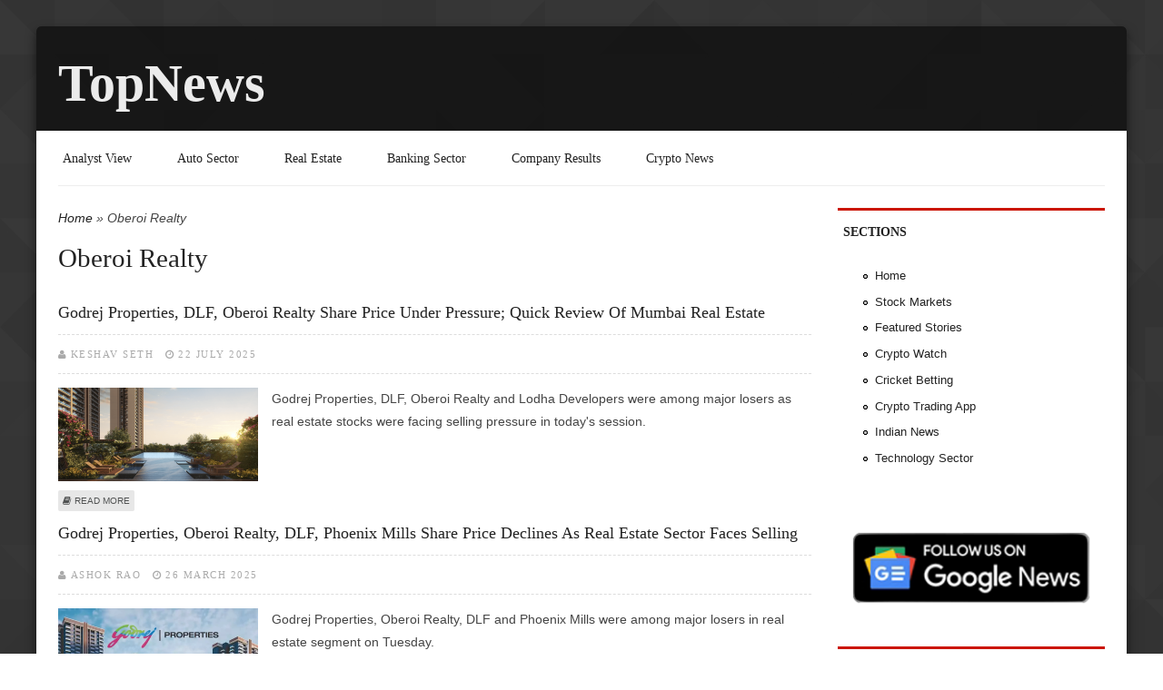

--- FILE ---
content_type: text/html; charset=utf-8
request_url: https://topnews.in/companies/oberoi-realty
body_size: 44709
content:
<!DOCTYPE html>
<html lang="en" dir="ltr"
  xmlns:content="http://purl.org/rss/1.0/modules/content/"
  xmlns:dc="http://purl.org/dc/terms/"
  xmlns:foaf="http://xmlns.com/foaf/0.1/"
  xmlns:og="http://ogp.me/ns#"
  xmlns:rdfs="http://www.w3.org/2000/01/rdf-schema#"
  xmlns:sioc="http://rdfs.org/sioc/ns#"
  xmlns:sioct="http://rdfs.org/sioc/types#"
  xmlns:skos="http://www.w3.org/2004/02/skos/core#"
  xmlns:xsd="http://www.w3.org/2001/XMLSchema#">
<head>
    <!-- META FOR IOS & HANDHELD -->
<!-- Tells phones not to lie about their width -->
<meta name="viewport" content="width=device-width, initial-scale=1.0">
<link href='http://fonts.googleapis.com/css?family=Oswald|Open+Sans|Italiana' rel='stylesheet' type='text/css'> 
<meta charset="utf-8" />
<link rel="alternate" type="application/rss+xml" title="RSS - Oberoi Realty" href="https://topnews.in/taxonomy/term/27845/feed" />
<meta name="viewport" content="width=device-width, initial-scale=1, maximum-scale=1" />
<meta about="/companies/oberoi-realty" typeof="skos:Concept" property="rdfs:label skos:prefLabel" content="Oberoi Realty" />
<link rel="shortcut icon" href="https://topnews.in/sites/all/themes/astarta/favicon.ico" type="image/vnd.microsoft.icon" />
<meta name="generator" content="Drupal 7 (https://www.drupal.org)" />
<link rel="canonical" href="https://topnews.in/companies/oberoi-realty" />
<link rel="shortlink" href="https://topnews.in/taxonomy/term/27845" />
<script async src="//pagead2.googlesyndication.com/pagead/js/adsbygoogle.js"></script>
<script>
  (adsbygoogle = window.adsbygoogle || []).push({
    google_ad_client: "ca-pub-0856505169071067",
    enable_page_level_ads: true
  });
</script><title>Oberoi Realty | TopNews</title>
<style type="text/css" media="all">
@import url("https://topnews.in/modules/system/system.base.css?t3kkvq");
@import url("https://topnews.in/modules/system/system.menus.css?t3kkvq");
@import url("https://topnews.in/modules/system/system.messages.css?t3kkvq");
@import url("https://topnews.in/modules/system/system.theme.css?t3kkvq");
</style>
<style type="text/css" media="all">
@import url("https://topnews.in/modules/aggregator/aggregator.css?t3kkvq");
@import url("https://topnews.in/modules/comment/comment.css?t3kkvq");
@import url("https://topnews.in/modules/field/theme/field.css?t3kkvq");
@import url("https://topnews.in/modules/node/node.css?t3kkvq");
@import url("https://topnews.in/modules/poll/poll.css?t3kkvq");
@import url("https://topnews.in/modules/search/search.css?t3kkvq");
@import url("https://topnews.in/modules/user/user.css?t3kkvq");
@import url("https://topnews.in/sites/all/modules/views/css/views.css?t3kkvq");
</style>
<style type="text/css" media="all">
@import url("https://topnews.in/sites/all/modules/ctools/css/ctools.css?t3kkvq");
@import url("https://topnews.in/sites/all/modules/adsense/css/adsense.css?t3kkvq");
@import url("https://topnews.in/modules/taxonomy/taxonomy.css?t3kkvq");
</style>
<style type="text/css" media="all">
@import url("https://topnews.in/sites/all/themes/astarta/css/resets.css?t3kkvq");
@import url("https://topnews.in/sites/all/themes/astarta/css/phone.css?t3kkvq");
@import url("https://topnews.in/sites/all/themes/astarta/css/tablet.css?t3kkvq");
@import url("https://topnews.in/sites/all/themes/astarta/css/desktop.css?t3kkvq");
@import url("https://topnews.in/sites/all/themes/astarta/css/font-awesome.css?t3kkvq");
@import url("https://topnews.in/sites/all/themes/astarta/css/forum.css?t3kkvq");
@import url("https://topnews.in/sites/all/themes/astarta/css/color-styles/orange.css?t3kkvq");
@import url("https://topnews.in/sites/all/themes/astarta/css/color-styles/red.css?t3kkvq");
@import url("https://topnews.in/sites/all/themes/astarta/css/color-styles/blue.css?t3kkvq");
@import url("https://topnews.in/sites/all/themes/astarta/css/color-styles/green.css?t3kkvq");
@import url("https://topnews.in/sites/all/themes/astarta/css/color-styles/lime.css?t3kkvq");
@import url("https://topnews.in/sites/all/themes/astarta/css/color-styles/purple.css?t3kkvq");
@import url("https://topnews.in/sites/all/themes/astarta/css/color-styles/brown.css?t3kkvq");
</style>
<script type="text/javascript" src="https://topnews.in/misc/jquery.js?v=1.4.4"></script>
<script type="text/javascript" src="https://topnews.in/misc/jquery-extend-3.4.0.js?v=1.4.4"></script>
<script type="text/javascript" src="https://topnews.in/misc/jquery-html-prefilter-3.5.0-backport.js?v=1.4.4"></script>
<script type="text/javascript" src="https://topnews.in/misc/jquery.once.js?v=1.2"></script>
<script type="text/javascript" src="https://topnews.in/misc/drupal.js?t3kkvq"></script>
<script type="text/javascript" src="https://topnews.in/sites/all/modules/google_analytics/googleanalytics.js?t3kkvq"></script>
<script type="text/javascript" src="https://www.googletagmanager.com/gtag/js?id=G-5P5YDMFFCT"></script>
<script type="text/javascript">
<!--//--><![CDATA[//><!--
window.google_analytics_uacct = "G-5P5YDMFFCT";window.dataLayer = window.dataLayer || [];function gtag(){dataLayer.push(arguments)};gtag("js", new Date());gtag("set", "developer_id.dMDhkMT", true);gtag("config", "G-5P5YDMFFCT", {"groups":"default","anonymize_ip":true,"allow_ad_personalization_signals":false});
//--><!]]>
</script>
<script type="text/javascript" src="https://topnews.in/sites/all/themes/astarta/js/custom.search.js?t3kkvq"></script>
<script type="text/javascript" src="https://topnews.in/sites/all/themes/astarta/js/global.js?t3kkvq"></script>
<script type="text/javascript" src="https://topnews.in/sites/all/themes/astarta/js/plugins.js?t3kkvq"></script>
<script type="text/javascript" src="https://topnews.in/sites/all/themes/astarta/js/scrollTo.js?t3kkvq"></script>
<script type="text/javascript">
<!--//--><![CDATA[//><!--
jQuery.extend(Drupal.settings, {"basePath":"\/","pathPrefix":"","setHasJsCookie":0,"ajaxPageState":{"theme":"astarta","theme_token":"nZotFsFiGAZDFcL3aqUwXJ8ZAJheW7HsnejWzPRXxwY","js":{"misc\/jquery.js":1,"misc\/jquery-extend-3.4.0.js":1,"misc\/jquery-html-prefilter-3.5.0-backport.js":1,"misc\/jquery.once.js":1,"misc\/drupal.js":1,"sites\/all\/modules\/google_analytics\/googleanalytics.js":1,"https:\/\/www.googletagmanager.com\/gtag\/js?id=G-5P5YDMFFCT":1,"0":1,"sites\/all\/themes\/astarta\/js\/custom.search.js":1,"sites\/all\/themes\/astarta\/js\/global.js":1,"sites\/all\/themes\/astarta\/js\/plugins.js":1,"sites\/all\/themes\/astarta\/js\/scrollTo.js":1},"css":{"modules\/system\/system.base.css":1,"modules\/system\/system.menus.css":1,"modules\/system\/system.messages.css":1,"modules\/system\/system.theme.css":1,"modules\/aggregator\/aggregator.css":1,"modules\/comment\/comment.css":1,"modules\/field\/theme\/field.css":1,"modules\/node\/node.css":1,"modules\/poll\/poll.css":1,"modules\/search\/search.css":1,"modules\/user\/user.css":1,"sites\/all\/modules\/views\/css\/views.css":1,"sites\/all\/modules\/ctools\/css\/ctools.css":1,"sites\/all\/modules\/adsense\/css\/adsense.css":1,"modules\/taxonomy\/taxonomy.css":1,"sites\/all\/themes\/astarta\/css\/resets.css":1,"sites\/all\/themes\/astarta\/css\/phone.css":1,"sites\/all\/themes\/astarta\/css\/tablet.css":1,"sites\/all\/themes\/astarta\/css\/desktop.css":1,"sites\/all\/themes\/astarta\/css\/font-awesome.css":1,"sites\/all\/themes\/astarta\/css\/forum.css":1,"sites\/all\/themes\/astarta\/css\/color-styles\/orange.css":1,"sites\/all\/themes\/astarta\/css\/color-styles\/red.css":1,"sites\/all\/themes\/astarta\/css\/color-styles\/blue.css":1,"sites\/all\/themes\/astarta\/css\/color-styles\/green.css":1,"sites\/all\/themes\/astarta\/css\/color-styles\/lime.css":1,"sites\/all\/themes\/astarta\/css\/color-styles\/purple.css":1,"sites\/all\/themes\/astarta\/css\/color-styles\/brown.css":1}},"googleanalytics":{"account":["G-5P5YDMFFCT"],"trackOutbound":1,"trackMailto":1,"trackDownload":1,"trackDownloadExtensions":"7z|aac|arc|arj|asf|asx|avi|bin|csv|doc(x|m)?|dot(x|m)?|exe|flv|gif|gz|gzip|hqx|jar|jpe?g|js|mp(2|3|4|e?g)|mov(ie)?|msi|msp|pdf|phps|png|ppt(x|m)?|pot(x|m)?|pps(x|m)?|ppam|sld(x|m)?|thmx|qtm?|ra(m|r)?|sea|sit|tar|tgz|torrent|txt|wav|wma|wmv|wpd|xls(x|m|b)?|xlt(x|m)|xlam|xml|z|zip"}});
//--><!]]>
</script>
<!--this makes it work with html5 and media queries -->
<!--[if lt IE 9]>
<script src="http://html5shim.googlecode.com/svn/trunk/html5.js"></script>
<script src="http://css3-mediaqueries-js.googlecode.com/svn/trunk/css3-mediaqueries.js"></script>

<![endif]-->

<script async src="https://pagead2.googlesyndication.com/pagead/js/adsbygoogle.js?client=ca-pub-0856505169071067"
     crossorigin="anonymous"></script>

</head>
<body class="html not-front not-logged-in one-sidebar sidebar-first page-taxonomy page-taxonomy-term page-taxonomy-term- page-taxonomy-term-27845 bg-pattern4 color-palette-poppy-red">
    <div id="page" class="internal">

	<div id="header" class="without-secondary-menu">

    	
	<hgroup class="logo-and-slogan-wrapper">

    <div id="logo">
          </div>

    <div id="site-name-wrapper">
      <h1 id="site-name">
        <a href="/" title="Home">
       TopNews        </a>
      </h1>
          </div>

  </hgroup>
		
	</div> <!-- /#header -->

<div id="sidr-close"><a href="#sidr-close" class="toggle-sidr-close"></a></div>
      <div id="site-navigation-wrap">  
	
        <nav id="site-navigation" class="navigation main-navigation clr" role="navigation">
		  <a href="#sidr-main" id="navigation-toggle"><span class="fa fa-bars"></span>Menu</a>
          <div id="main-menu" class="menu-main-container">
            <ul class="menu"><li class="first leaf"><a href="https://topnews.in/business-news/analyst-view" title="Analyst View">Analyst View</a></li>
<li class="leaf"><a href="https://topnews.in/business-news/auto-sector" title="Auto Sector">Auto Sector</a></li>
<li class="leaf"><a href="https://topnews.in/business-news/real-estate" title="Real Estate">Real Estate</a></li>
<li class="leaf"><a href="https://topnews.in/business-news/banking-sector" title="Banking Sector">Banking Sector</a></li>
<li class="leaf"><a href="https://topnews.in/business-news/company-results" title="Company Results">Company Results</a></li>
<li class="last leaf"><a href="https://topnews.in/technology-update/cryptocurrency" title="Crypto News">Crypto News</a></li>
</ul>          </div>
		 
		 
		 
		 </nav>	 
		 
      </div>
	     
<div class="content-wrapper">
	  	
	<div id="main-content-wrap">	
	
	<div id="breadcrumbs"><h2 class="element-invisible">You are here</h2><nav class="breadcrumb"><a href="/">Home</a> » Oberoi Realty</nav></div>    
	
    	 
    	  
	<div class="node-title clearfix">
				  				  
				  				  <h1 id="page-title">Oberoi Realty</h1>
				  				  
				  				  
				  				  <div class="tabs"></div>
				   
			</div>
	
	    	<div id="block-system-main" class="block block-system">

    
  <div class="content">
    <div class="term-listing-heading"><div id="taxonomy-term-27845" class="taxonomy-term vocabulary-vocabulary-12">

  
  <div class="content">
      </div>

</div>
</div>  <div id="node-417819" class="node node-story node-promoted node-teaser clearfix" about="/godrej-properties-dlf-oberoi-realty-share-price-under-pressure-quick-review-mumbai-real-estate" typeof="sioc:Item foaf:Document">

        <h3>
      <a href="/godrej-properties-dlf-oberoi-realty-share-price-under-pressure-quick-review-mumbai-real-estate">Godrej Properties, DLF, Oberoi Realty Share Price Under Pressure; Quick Review of Mumbai Real Estate</a>
    </h3>
    <span property="dc:title" content="Godrej Properties, DLF, Oberoi Realty Share Price Under Pressure; Quick Review of Mumbai Real Estate" class="rdf-meta element-hidden"></span>
           <div class="meta submitted">
          
          <i class="fa fa-user"></i><span><span rel="sioc:has_creator"><a href="/user/keshav-seth" title="View user profile." class="username" xml:lang="" about="/user/keshav-seth" typeof="sioc:UserAccount" property="foaf:name" datatype="">Keshav Seth</a></span></span>  
          <i class="fa fa-clock-o"></i><span property="dc:date dc:created" content="2025-07-22T14:00:18+09:00" datatype="xsd:dateTime">22 July 2025</span>   
        </div>
             
   

<div class="content">
    <div class="field field-name-field-image field-type-image field-label-hidden"><div class="field-items"><div class="field-item even"><a href="/godrej-properties-dlf-oberoi-realty-share-price-under-pressure-quick-review-mumbai-real-estate"><img typeof="foaf:Image" src="https://topnews.in/files/styles/medium/public/files/godrej-properties-2025A_0.png?itok=58vwXjfn" width="220" height="103" alt="Godrej Properties, DLF, Oberoi Realty Share Price Under Pressure; Quick Review of Mumbai Real Estate" /></a></div></div></div><div class="field field-name-body field-type-text-with-summary field-label-hidden"><div class="field-items"><div class="field-item even" property="content:encoded"><p>Godrej Properties, DLF, Oberoi Realty and Lodha Developers were among major losers as real estate stocks were facing selling pressure in today's session.</p></div></div></div></div>
	  	
      <div class="link-wrapper">
      <ul class="links inline"><li class="node-readmore first"><a href="/godrej-properties-dlf-oberoi-realty-share-price-under-pressure-quick-review-mumbai-real-estate" rel="tag" title="Godrej Properties, DLF, Oberoi Realty Share Price Under Pressure; Quick Review of Mumbai Real Estate">Read more<span class="element-invisible"> about Godrej Properties, DLF, Oberoi Realty Share Price Under Pressure; Quick Review of Mumbai Real Estate</span></a></li>
<li class="comment_forbidden last"></li>
</ul>    </div>
	
  
  
</div>
  <div id="node-416883" class="node node-story node-promoted node-teaser clearfix" about="/godrej-properties-oberoi-realty-dlf-phoenix-mills-share-price-declines-real-estate-sector-faces" typeof="sioc:Item foaf:Document">

        <h3>
      <a href="/godrej-properties-oberoi-realty-dlf-phoenix-mills-share-price-declines-real-estate-sector-faces">Godrej Properties, Oberoi Realty, DLF, Phoenix Mills Share Price Declines as Real Estate Sector Faces Selling</a>
    </h3>
    <span property="dc:title" content="Godrej Properties, Oberoi Realty, DLF, Phoenix Mills Share Price Declines as Real Estate Sector Faces Selling" class="rdf-meta element-hidden"></span>
           <div class="meta submitted">
          
          <i class="fa fa-user"></i><span><span rel="sioc:has_creator"><a href="/user/ashok-rao" title="View user profile." class="username" xml:lang="" about="/user/ashok-rao" typeof="sioc:UserAccount" property="foaf:name" datatype="">Ashok Rao</a></span></span>  
          <i class="fa fa-clock-o"></i><span property="dc:date dc:created" content="2025-03-26T02:45:49+09:00" datatype="xsd:dateTime">26 March 2025</span>   
        </div>
             
   

<div class="content">
    <div class="field field-name-field-image field-type-image field-label-hidden"><div class="field-items"><div class="field-item even"><a href="/godrej-properties-oberoi-realty-dlf-phoenix-mills-share-price-declines-real-estate-sector-faces"><img typeof="foaf:Image" src="https://topnews.in/files/styles/medium/public/files/Godrej-Properties-2024A_1.png?itok=2PspRApd" width="220" height="132" alt="Godrej Properties, Oberoi Realty, DLF, Phoenix Mills Share Price Declines as Real Estate Sector Faces Selling" /></a></div></div></div><div class="field field-name-body field-type-text-with-summary field-label-hidden"><div class="field-items"><div class="field-item even" property="content:encoded"><p>Godrej Properties, Oberoi Realty, DLF and Phoenix Mills were among major losers in real estate segment on Tuesday.</p></div></div></div></div>
	  	
      <div class="link-wrapper">
      <ul class="links inline"><li class="node-readmore first"><a href="/godrej-properties-oberoi-realty-dlf-phoenix-mills-share-price-declines-real-estate-sector-faces" rel="tag" title="Godrej Properties, Oberoi Realty, DLF, Phoenix Mills Share Price Declines as Real Estate Sector Faces Selling">Read more<span class="element-invisible"> about Godrej Properties, Oberoi Realty, DLF, Phoenix Mills Share Price Declines as Real Estate Sector Faces Selling</span></a></li>
<li class="comment_forbidden last"></li>
</ul>    </div>
	
  
  
</div>
  <div id="node-416208" class="node node-story node-promoted node-teaser clearfix" about="/buzzing-stocks-macrotech-developers-lodha-oberoi-realty-interglobe-aviation-indigo-and-manappuram" typeof="sioc:Item foaf:Document">

        <h3>
      <a href="/buzzing-stocks-macrotech-developers-lodha-oberoi-realty-interglobe-aviation-indigo-and-manappuram">Buzzing Stocks: Macrotech Developers (LODHA), Oberoi Realty, Interglobe Aviation (Indigo) and Manappuram Finance</a>
    </h3>
    <span property="dc:title" content="Buzzing Stocks: Macrotech Developers (LODHA), Oberoi Realty, Interglobe Aviation (Indigo) and Manappuram Finance" class="rdf-meta element-hidden"></span>
           <div class="meta submitted">
          
          <i class="fa fa-user"></i><span><span rel="sioc:has_creator"><a href="/user/akash-verma" title="View user profile." class="username" xml:lang="" about="/user/akash-verma" typeof="sioc:UserAccount" property="foaf:name" datatype="">Akash Verma</a></span></span>  
          <i class="fa fa-clock-o"></i><span property="dc:date dc:created" content="2024-12-23T14:03:31+09:00" datatype="xsd:dateTime">23 December 2024</span>   
        </div>
             
   

<div class="content">
    <div class="field field-name-field-image field-type-image field-label-hidden"><div class="field-items"><div class="field-item even"><a href="/buzzing-stocks-macrotech-developers-lodha-oberoi-realty-interglobe-aviation-indigo-and-manappuram"><img typeof="foaf:Image" src="https://topnews.in/files/styles/medium/public/files/Oberoi-Realty_0.jpg?itok=EEC0Bavz" width="220" height="122" alt="Buzzing Stocks: Macrotech Developers (LODHA), Oberoi Realty, Interglobe Aviation (Indigo) and Manappuram Finance" /></a></div></div></div><div class="field field-name-body field-type-text-with-summary field-label-hidden"><div class="field-items"><div class="field-item even" property="content:encoded"><p>Indian markets opened positive on Monday with NSE Nifty trading 150 points higher. NSE Nifty touched intraday high at 23,806 at the time of publication of this report.</p></div></div></div></div>
	  	
      <div class="link-wrapper">
      <ul class="links inline"><li class="node-readmore first"><a href="/buzzing-stocks-macrotech-developers-lodha-oberoi-realty-interglobe-aviation-indigo-and-manappuram" rel="tag" title="Buzzing Stocks: Macrotech Developers (LODHA), Oberoi Realty, Interglobe Aviation (Indigo) and Manappuram Finance">Read more<span class="element-invisible"> about Buzzing Stocks: Macrotech Developers (LODHA), Oberoi Realty, Interglobe Aviation (Indigo) and Manappuram Finance</span></a></li>
<li class="comment_forbidden last"></li>
</ul>    </div>
	
  
  
</div>
  <div id="node-416019" class="node node-story node-promoted node-teaser clearfix" about="/oberoi-realty-share-price-jumps-55-after-nomura-bullish-call-2416019" typeof="sioc:Item foaf:Document">

        <h3>
      <a href="/oberoi-realty-share-price-jumps-55-after-nomura-bullish-call-2416019">Oberoi Realty Share Price Jumps 5.5% After Nomura Bullish Call</a>
    </h3>
    <span property="dc:title" content="Oberoi Realty Share Price Jumps 5.5% After Nomura Bullish Call" class="rdf-meta element-hidden"></span>
           <div class="meta submitted">
          
          <i class="fa fa-user"></i><span><span rel="sioc:has_creator"><a href="/user/mohit-joshi" title="View user profile." class="username" xml:lang="" about="/user/mohit-joshi" typeof="sioc:UserAccount" property="foaf:name" datatype="">Mohit Joshi</a></span></span>  
          <i class="fa fa-clock-o"></i><span property="dc:date dc:created" content="2024-12-04T19:39:45+09:00" datatype="xsd:dateTime">4 December 2024</span>   
        </div>
             
   

<div class="content">
    <div class="field field-name-field-image field-type-image field-label-hidden"><div class="field-items"><div class="field-item even"><a href="/oberoi-realty-share-price-jumps-55-after-nomura-bullish-call-2416019"><img typeof="foaf:Image" src="https://topnews.in/files/styles/medium/public/files/Forestville-Oberoi-Realty.png?itok=KtgqQB1M" width="220" height="124" alt="Oberoi Realty Share Price Jumps 5.5% After Nomura Bullish Call" /></a></div></div></div><div class="field field-name-body field-type-text-with-summary field-label-hidden"><div class="field-items"><div class="field-item even" property="content:encoded"><p>Shares of Oberoi Realty Ltd.</p></div></div></div></div>
	  	
      <div class="link-wrapper">
      <ul class="links inline"><li class="node-readmore first"><a href="/oberoi-realty-share-price-jumps-55-after-nomura-bullish-call-2416019" rel="tag" title="Oberoi Realty Share Price Jumps 5.5% After Nomura Bullish Call">Read more<span class="element-invisible"> about Oberoi Realty Share Price Jumps 5.5% After Nomura Bullish Call</span></a></li>
<li class="comment_forbidden last"></li>
</ul>    </div>
	
  
  
</div>
  <div id="node-415810" class="node node-story node-promoted node-teaser clearfix" about="/market-listed-real-estate-companies-sell-properties-worth-rs-35000-crore-during-september-quarter" typeof="sioc:Item foaf:Document">

        <h3>
      <a href="/market-listed-real-estate-companies-sell-properties-worth-rs-35000-crore-during-september-quarter">Market Listed Real Estate Companies Sell Properties Worth Rs 35,000 Crore During September Quarter</a>
    </h3>
    <span property="dc:title" content="Market Listed Real Estate Companies Sell Properties Worth Rs 35,000 Crore During September Quarter" class="rdf-meta element-hidden"></span>
           <div class="meta submitted">
          
          <i class="fa fa-user"></i><span><span rel="sioc:has_creator"><a href="/user/umesh-desai" title="View user profile." class="username" xml:lang="" about="/user/umesh-desai" typeof="sioc:UserAccount" property="foaf:name" datatype="">Umesh Desai</a></span></span>  
          <i class="fa fa-clock-o"></i><span property="dc:date dc:created" content="2024-11-25T01:02:10+09:00" datatype="xsd:dateTime">25 November 2024</span>   
        </div>
             
   

<div class="content">
    <div class="field field-name-field-image field-type-image field-label-hidden"><div class="field-items"><div class="field-item even"><a href="/market-listed-real-estate-companies-sell-properties-worth-rs-35000-crore-during-september-quarter"><img typeof="foaf:Image" src="https://topnews.in/files/styles/medium/public/files/godrej-properties-2024E.png?itok=rWi8A7yT" width="220" height="103" alt="Market Listed Real Estate Companies Sell Properties Worth Rs 35,000 Crore During September Quarter" /></a></div></div></div><div class="field field-name-body field-type-text-with-summary field-label-hidden"><div class="field-items"><div class="field-item even" property="content:encoded"><p>India’s top 26 listed real estate firms collectively sold properties worth Rs 34,985 crore during the July-September 2024 quarter, driven predominantly by the residential segment.</p></div></div></div></div>
	  	
      <div class="link-wrapper">
      <ul class="links inline"><li class="node-readmore first"><a href="/market-listed-real-estate-companies-sell-properties-worth-rs-35000-crore-during-september-quarter" rel="tag" title="Market Listed Real Estate Companies Sell Properties Worth Rs 35,000 Crore During September Quarter">Read more<span class="element-invisible"> about Market Listed Real Estate Companies Sell Properties Worth Rs 35,000 Crore During September Quarter</span></a></li>
<li class="comment_forbidden last"></li>
</ul>    </div>
	
  
  
</div>
  <div id="node-415217" class="node node-story node-promoted node-teaser clearfix" about="/oberoi-realty-share-price-focus-hem-securities-issues-buy-rating-rs-2197-target-price-2415217" typeof="sioc:Item foaf:Document">

        <h3>
      <a href="/oberoi-realty-share-price-focus-hem-securities-issues-buy-rating-rs-2197-target-price-2415217">Oberoi Realty Share Price in Focus as Hem Securities Issues BUY Rating with Rs 2197 Target Price</a>
    </h3>
    <span property="dc:title" content="Oberoi Realty Share Price in Focus as Hem Securities Issues BUY Rating with Rs 2197 Target Price" class="rdf-meta element-hidden"></span>
           <div class="meta submitted">
          
          <i class="fa fa-user"></i><span><span rel="sioc:has_creator"><a href="/user/harish-dhawan" title="View user profile." class="username" xml:lang="" about="/user/harish-dhawan" typeof="sioc:UserAccount" property="foaf:name" datatype="">Harish Dhawan</a></span></span>  
          <i class="fa fa-clock-o"></i><span property="dc:date dc:created" content="2024-10-01T11:53:27+09:00" datatype="xsd:dateTime">1 October 2024</span>   
        </div>
             
   

<div class="content">
    <div class="field field-name-field-image field-type-image field-label-hidden"><div class="field-items"><div class="field-item even"><a href="/oberoi-realty-share-price-focus-hem-securities-issues-buy-rating-rs-2197-target-price-2415217"><img typeof="foaf:Image" src="https://topnews.in/files/styles/medium/public/files/Oberoi-Realty-2024.png?itok=voEo8wwt" width="220" height="101" alt="Oberoi Realty Share Price in Focus as Hem Securities Issues BUY Rating with Rs 2197 Target Price" /></a></div></div></div><div class="field field-name-body field-type-text-with-summary field-label-hidden"><div class="field-items"><div class="field-item even" property="content:encoded"><p>Hem Securities has suggested BUY rating on Oberoi Realty Limited with a target price of ₹2197, indicating a 16.12% upside from the current market price of ₹1892.</p></div></div></div></div>
	  	
      <div class="link-wrapper">
      <ul class="links inline"><li class="node-readmore first"><a href="/oberoi-realty-share-price-focus-hem-securities-issues-buy-rating-rs-2197-target-price-2415217" rel="tag" title="Oberoi Realty Share Price in Focus as Hem Securities Issues BUY Rating with Rs 2197 Target Price">Read more<span class="element-invisible"> about Oberoi Realty Share Price in Focus as Hem Securities Issues BUY Rating with Rs 2197 Target Price</span></a></li>
<li class="comment_forbidden last"></li>
</ul>    </div>
	
  
  
</div>
<h2 class="element-invisible">Pages</h2><div class="item-list"><ul class="pager"><li class="pager-current first">1</li>
<li class="pager-item"><a title="Go to page 2" href="/companies/oberoi-realty?page=1">2</a></li>
<li class="pager-item"><a title="Go to page 3" href="/companies/oberoi-realty?page=2">3</a></li>
<li class="pager-item"><a title="Go to page 4" href="/companies/oberoi-realty?page=3">4</a></li>
<li class="pager-next"><a href="/companies/oberoi-realty?page=1">&gt;</a></li>
<li class="pager-last last"><a href="/companies/oberoi-realty?page=3">&gt;&gt;</a></li>
</ul></div>  </div>
</div>
		
	   
	   
	   		
		<div id="related-articles" class="related-content">
			  	<div id="block-block-8" class="block block-block">

    
  <div class="content">
    <!-- Begin Web-Stat code v 7.0 --><p><span id="wts2076542"></span></p>
<script>
<!--//--><![CDATA[// ><!--

var wts7 = {};
wts7.invisible='';
wts7.page_name='';
wts7.group_name='';
wts7.conversion_number='';
wts7.user_id='';
var wts=document.createElement('script');wts.async=true;
wts.src='https://app.wts2.one/log7.js';document.head.appendChild(wts);
wts.onload = function(){ wtslog7(2076542,1); };

//--><!]]>
</script><p><noscript><br />
<img src="https://app.wts2.one/7/1/2076542.png" <br="" />
alt="Web-Stat site statistics"&gt;</noscript></p>
<!-- End Web-Stat code v 7.0 --><script src="https://analytics.ahrefs.com/analytics.js" data-key="luFz1V2YiLyKqSIhX6fmGw" async=""></script>  </div>
</div>
		</div>
		
       	   
	   
		   
			
		
		
	</div><!-- /#main-content -->

		   
           <aside id="sidebar-first" class="floatleft">
             	<div id="block-menu-menu-sections" class="block block-menu">

    <h2>Sections</h2>
  
  <div class="content">
    <ul class="menu"><li class="first leaf"><a href="https://topnews.in/" title="TopNews">Home</a></li>
<li class="leaf"><a href="https://topnews.in/business-news/stock-markets" title="Stock Markets">Stock Markets</a></li>
<li class="leaf"><a href="https://topnews.in/general/tnm" title="Featured Stories on TopNews">Featured Stories</a></li>
<li class="leaf"><a href="https://cryptowatch.in" title="Crypto Watch">Crypto Watch</a></li>
<li class="leaf"><a href="https://rebrand.ly/casino-bonus-india-sports-betting" title="Cricket Betting">Cricket Betting</a></li>
<li class="leaf"><a href="https://www.delta.exchange/?code=YQPIYQ" title="Enjoy the Low Spreads on Cryptocurrencies Trading.">Crypto Trading App</a></li>
<li class="leaf"><a href="https://indianmuse.com/" title="Indian News">Indian News</a></li>
<li class="last leaf"><a href="https://topnews.in/business-news/technology-sector" title="Technology Sector TopNews">Technology Sector</a></li>
</ul>  </div>
</div>
<div id="block-block-7" class="block block-block">

    
  <div class="content">
    <p><a href="https://www.google.com/preferences/source?q=topnews.in"><img src="https://topnews.in/files/TopNews-Google-News.png" /></a></p>
  </div>
</div>
<div id="block-menu-menu-about-topnews" class="block block-menu">

    <h2>About TopNews</h2>
  
  <div class="content">
    <ul class="menu"><li class="first leaf"><a href="https://topnews.in/general/editors-choice" title="Editor&#039;s Choice">Editor&#039;s Choice</a></li>
<li class="leaf"><a href="https://topnews.in/general/print-edition-previews" title="Print Edition Previews">Print Edition Previews</a></li>
<li class="leaf"><a href="https://topnews.in/contact-information-2925" title="Contact Information">Contact Information</a></li>
<li class="leaf"><a href="https://topnews.in/topnews-team-213569" title="Editors &amp; Reporters">Editors &amp; Reporters</a></li>
<li class="leaf"><a href="https://topnews.in/editorial-policy-213207" title="Editorial Policy">Editorial Policy</a></li>
<li class="leaf"><a href="https://topnews.in/write-us-and-contribute-guest-column-guidelines-and-be-featured-author-2411277" title="Guest Posts / Write for Us / Become an Author / Guest Columns / Contribute">Guest Posts / Write for Us</a></li>
<li class="last leaf"><a href="https://topnews.in/privacy-policy-213209" title="Privacy Policy">Privacy Policy</a></li>
</ul>  </div>
</div>
<div id="block-system-navigation" class="block block-system block-menu">

    <h2>Navigation</h2>
  
  <div class="content">
    <ul class="menu"><li class="first leaf"><a href="https://topnews.co.uk" title="TopNews United Kingdom">TopNews United Kingdom</a></li>
<li class="leaf"><a href="https://topnews.ae" title="TopNews UAE">TopNews UAE</a></li>
<li class="leaf"><a href="https://topnews.net.nz/" title="TopNews New Zealand">TopNews NZ</a></li>
<li class="leaf"><a href="https://ekyc.aliceblueonline.com/?source=PN52A" title="Open Alice Blue Stock Market Trading Account">Open Stock Trading Account</a></li>
<li class="leaf"><a href="https://topnews.in/business-news/buzzing-stocks" title="Buzzing Stocks">Buzzing Stocks</a></li>
<li class="last leaf"><a href="/tracker">Recent content</a></li>
</ul>  </div>
</div>
<div id="block-aggregator-feed-11" class="block block-aggregator">

    <h2>Stock Markets</h2>
  
  <div class="content">
    <div class="item-list"><ul><li class="first"><a href="https://topnews.in/pnb-canara-bank-sbi-bank-india-share-price-jumps-public-sector-banks-remain-focus-ahead-union-budget">PNB, Canara Bank, SBI, Bank of India Share Price Jumps as Public Sector Banks Remain in Focus Ahead of Union Budget</a>
</li>
<li><a href="https://topnews.in/icici-prudential-life-share-price-target-rs-800-motilal-oswal-research-2418503">ICICI Prudential Life Share Price Target at Rs 800: Motilal Oswal Research</a>
</li>
<li class="last"><a href="https://topnews.in/infosys-share-price-target-rs-2200-motilal-oswal-remain-bullish-technology-major-2418501">Infosys Share Price Target at Rs 2,200: Motilal Oswal Remain Bullish on Technology Major</a>
</li>
</ul></div><div class="more-link"><a href="/aggregator/sources/11" title="View this feed&#039;s recent news.">More</a></div>  </div>
</div>
<div id="block-aggregator-feed-20" class="block block-aggregator">

    <h2>Infrastructure Sector</h2>
  
  <div class="content">
    <div class="item-list"><ul><li class="first"><a href="https://topnews.in/larsen-toubro-share-price-target-rs-4409-geojit-research-2418338">Larsen &amp; Toubro Share Price Target at Rs 4,409: Geojit Research</a>
</li>
<li><a href="https://topnews.in/welspun-corp-share-price-target-rs-1150-geojit-investments-research-2418317">Welspun Corp Share Price Target at Rs 1,150: Geojit Investments Research</a>
</li>
<li class="last"><a href="https://topnews.in/ncc-limited-share-price-target-rs-275-icici-securities-2418289">NCC Limited Share Price Target at Rs 275: ICICI Securities</a>
</li>
</ul></div><div class="more-link"><a href="/aggregator/sources/20" title="View this feed&#039;s recent news.">More</a></div>  </div>
</div>
<div id="block-aggregator-feed-28" class="block block-aggregator">

    <h2>Crypto News</h2>
  
  <div class="content">
    <div class="item-list"><ul><li class="first"><a href="https://cryptowatch.in/solana-shows-resilience-as-meme-coins-swing-wildly-in-a-fragmented-crypto-market/224438/">Solana Shows Resilience as Meme Coins Swing Wildly in a Fragmented Crypto Market</a>
</li>
<li><a href="https://cryptowatch.in/arthur-hayes-doubles-down-on-crypto-as-startups-secure-rs-4880-crore-in-fresh-capital/224428/">Arthur Hayes Doubles Down on Crypto as Startups Secure Rs. 4,880 Crore in Fresh Capital</a>
</li>
<li class="last"><a href="https://cryptowatch.in/choosing-a-crypto-trading-app-in-india-key-factors-investors-must-weigh-carefully/224426/">Choosing a Crypto Trading App in India: Key Factors Investors Must Weigh Carefully</a>
</li>
</ul></div><div class="more-link"><a href="/aggregator/sources/28" title="View this feed&#039;s recent news.">More</a></div>  </div>
</div>
           </aside> <!-- /#sidebar-first -->
	    
    </div><!-- /#content-wrapper -->

	
	
	    <div id="abovefooter" class="clearfix floatleft">
		
       		<div class="abovefooter-columns">
				<div id="block-views-view-list-one-block" class="block block-views">

    <h2>Auto Sector TopNews</h2>
  
  <div class="content">
    <div class="view view-view-list-one view-id-view_list_one view-display-id-block view-dom-id-eecf1105f173d4c325521ea582c7e480">
        
  
  
      <div class="view-content">
        <div class="views-row views-row-1 views-row-odd views-row-first">
      
  <div class="views-field views-field-title">        <span class="field-content"><a href="/bajaj-auto-share-price-target-rs-9780-geojit-investments-2418416">Bajaj Auto Share Price Target at Rs 9,780: Geojit Investments</a></span>  </div>  </div>
  <div class="views-row views-row-2 views-row-even">
      
  <div class="views-field views-field-title">        <span class="field-content"><a href="/mahindra-mahindra-share-price-target-rs-4275-motilal-oswal-research-2418357">Mahindra &amp; Mahindra Share Price Target at Rs 4,275: Motilal Oswal Research</a></span>  </div>  </div>
  <div class="views-row views-row-3 views-row-odd">
      
  <div class="views-field views-field-title">        <span class="field-content"><a href="/tata-motors-share-price-target-rs-369-deven-choksey-research-2418351">Tata Motors Share Price Target at Rs 369: Deven Choksey Research</a></span>  </div>  </div>
  <div class="views-row views-row-4 views-row-even">
      
  <div class="views-field views-field-title">        <span class="field-content"><a href="/ashok-leyland-share-price-target-rs-165-icici-securities-2418342">Ashok Leyland Share Price Target at Rs 165: ICICI Securities</a></span>  </div>  </div>
  <div class="views-row views-row-5 views-row-odd views-row-last">
      
  <div class="views-field views-field-title">        <span class="field-content"><a href="/ashok-leyland-share-price-target-rs-161-choice-equity-broking-2418323">Ashok Leyland Share Price Target at Rs 161: Choice Equity Broking</a></span>  </div>  </div>
    </div>
  
  
  
  
  
  
</div>  </div>
</div>
		</div> <!-- /.section, /#column one -->
		
		       		<div class="abovefooter-columns">
				<div id="block-views-view-list-two-block" class="block block-views">

    <h2>Cryptocurrency News</h2>
  
  <div class="content">
    <div class="view view-view-list-two view-id-view_list_two view-display-id-block view-dom-id-92fe4934873a7ee9f3c4e4802fc99c4a">
        
  
  
      <div class="view-content">
        <div class="views-row views-row-1 views-row-odd views-row-first">
      
  <div class="views-field views-field-title">        <span class="field-content"><a href="/alexander-lukashenko-suggests-cryptocurrency-alternative-us-dollar-2418331">Alexander Lukashenko Suggests Cryptocurrency as Alternative for US Dollar</a></span>  </div>  </div>
  <div class="views-row views-row-2 views-row-even">
      
  <div class="views-field views-field-title">        <span class="field-content"><a href="/bitmines-new-leadership-plans-expanding-ethereum-holdings-eth-remains-most-promising-crypto-and-defi">BitMine&#039;s New Leadership Plans Expanding Ethereum Holdings as ETH Remains Most Promising Crypto and DeFi Platform</a></span>  </div>  </div>
  <div class="views-row views-row-3 views-row-odd">
      
  <div class="views-field views-field-title">        <span class="field-content"><a href="/bitcoin-price-drops-below-95k-and-ethereum-faces-decline-3065-cryptoquant-ceo-remains-bullish">Bitcoin Price Drops Below $95K and Ethereum Faces Decline to $3,065; CryptoQuant CEO Remains Bullish</a></span>  </div>  </div>
  <div class="views-row views-row-4 views-row-even">
      
  <div class="views-field views-field-title">        <span class="field-content"><a href="/tether-s-15-billion-push-commodity-finance-signals-strategic-expansion-2418325">Tether’s $1.5 Billion Push into Commodity Finance Signals a Strategic Expansion</a></span>  </div>  </div>
  <div class="views-row views-row-5 views-row-odd views-row-last">
      
  <div class="views-field views-field-title">        <span class="field-content"><a href="/bitmine-appoints-chi-tsang-ceo-expands-board-strengthen-ethereum-strategy-2418324">BitMine Appoints Chi Tsang as CEO, Expands Board to Strengthen Ethereum Strategy</a></span>  </div>  </div>
    </div>
  
  
  
  
  
  
</div>  </div>
</div>
		</div> <!-- /.section, /#column two -->
				
		       		<div class="abovefooter-columns">
				<div id="block-views-view-list-three-block" class="block block-views">

    <h2>Casinos / Online Betting</h2>
  
  <div class="content">
    <div class="view view-view-list-three view-id-view_list_three view-display-id-block view-dom-id-eed2d73c6c96baf0c116e58a05c416f9">
        
  
  
      <div class="view-content">
        <div class="views-row views-row-1 views-row-odd views-row-first">
      
  <div class="views-field views-field-title">        <span class="field-content"><a href="/spanish-casino-major-cirsa-charts-course-ipo-spanish-bourses-raise-460-million-2417578">Spanish Casino Major Cirsa Charts Course for IPO on Spanish Bourses to Raise €460 Million</a></span>  </div>  </div>
  <div class="views-row views-row-2 views-row-even">
      
  <div class="views-field views-field-title">        <span class="field-content"><a href="/ukraine-launches-playcity-overhaul-gambling-oversight-2417466">Ukraine Launches PlayCity to Overhaul Gambling Oversight</a></span>  </div>  </div>
  <div class="views-row views-row-3 views-row-odd">
      
  <div class="views-field views-field-title">        <span class="field-content"><a href="/mrbeast-s-beast-games-return-las-vegas-amid-controversy-fan-scrutiny-and-high-hopes-2417465">MrBeast’s Beast Games Return to Las Vegas Amid Controversy, Fan Scrutiny, and High Hopes</a></span>  </div>  </div>
  <div class="views-row views-row-4 views-row-even">
      
  <div class="views-field views-field-title">        <span class="field-content"><a href="/borgata-elevates-luxury-gaming-amid-atlantic-city-revenue-decline-2417388">Borgata Elevates Luxury Gaming Amid Atlantic City Revenue Decline</a></span>  </div>  </div>
  <div class="views-row views-row-5 views-row-odd views-row-last">
      
  <div class="views-field views-field-title">        <span class="field-content"><a href="/thailand-s-casino-ambitions-face-heated-debate-amid-promises-jobs-tourism-and-foreign-investment">Thailand’s Casino Ambitions Face Heated Debate Amid Promises of Jobs, Tourism, and Foreign Investment</a></span>  </div>  </div>
    </div>
  
  
  
  
  
  
</div>  </div>
</div>
		</div> <!-- /.section, /#column three -->
				
		       		<div class="abovefooter-columns last">
				<div id="block-views-view-list-four-block" class="block block-views">

    <h2>Entertainment News</h2>
  
  <div class="content">
    <div class="view view-view-list-four view-id-view_list_four view-display-id-block view-dom-id-2a0c03d23661f625fba6d8260b79e9be">
        
  
  
      <div class="view-content">
        <div class="views-row views-row-1 views-row-odd views-row-first">
      
  <div class="views-field views-field-title">        <span class="field-content"><a href="/aibased-betting-prediction-systems-it-reliable-2418115">AI-based Betting Prediction Systems - Is It Reliable?</a></span>  </div>  </div>
  <div class="views-row views-row-2 views-row-even">
      
  <div class="views-field views-field-title">        <span class="field-content"><a href="/anupama-8-september-episode-written-update-shah-and-kothari-families-compete-2418100">Anupama 8 September Episode Written Update: Shah and Kothari Families Compete</a></span>  </div>  </div>
  <div class="views-row views-row-3 views-row-odd">
      
  <div class="views-field views-field-title">        <span class="field-content"><a href="/live-dealer-games-modern-punters-what-you-should-consider-2418079">Live Dealer Games for Modern Punters: What You Should Consider</a></span>  </div>  </div>
  <div class="views-row views-row-4 views-row-even">
      
  <div class="views-field views-field-title">        <span class="field-content"><a href="/hub88-partners-live-casino-developer-enjoy-immersive-igaming-experience-bettors-2418072">Hub88 Partners with Live Casino Developer ENJOY for Immersive iGaming Experience for Bettors</a></span>  </div>  </div>
  <div class="views-row views-row-5 views-row-odd views-row-last">
      
  <div class="views-field views-field-title">        <span class="field-content"><a href="/thunderkick-slot-studio-builds-momentum-italian-market-2418071">Thunderkick Slot Studio Builds Momentum in Italian Market</a></span>  </div>  </div>
    </div>
  
  
  
  
  
  
</div>  </div>
</div>
		</div> <!-- /#column four -->
				
	  </div>
	
    <div id="footer">
    	<div class="wrapper clearfix">
        		<div id="block-block-10" class="block block-block">

    
  <div class="content">
    <script type="text/javascript">
<!--//--><![CDATA[// ><!--
<!--
    e9 = new Object();
    e9.size = "970x250,728x90";
    e9.noAd = 1;
//-->
//--><!]]>
</script><script type="text/javascript" src="//tags.expo9.exponential.com/tags/topnewsnetwork/ros/tags.js"></script>  </div>
</div>
<div id="block-block-15" class="block block-block">

    
  <div class="content">
    <p>© 2005-2026 TOPNEWS.IN ALL RIGHTS RESERVED. COPYSCAPE PROTECTED</p>
  </div>
</div>
<div id="block--managed-1" class="block block--managed">

    <h2>Advertisement</h2>
  
  <div class="content">
    <div style='text-align:center'><div class='adsense responsive' >
<script async src="//pagead2.googlesyndication.com/pagead/js/adsbygoogle.js"></script>
<!-- responsive -->
<ins class="adsbygoogle"
     style="display:block"
     data-ad-client="ca-pub-0856505169071067"
     data-ad-slot="4561896635"
     data-ad-format="auto"
     data-full-width-responsive="true"></ins>
<script>
(adsbygoogle = window.adsbygoogle || []).push({});
</script>
</div></div>  </div>
</div>
				
			<div class="back-to-top">
			<script src="//static.getclicky.com/js" type="text/javascript"></script>
<script type="text/javascript">try{ clicky.init(100914795); }catch(e){}</script>
<noscript><p><img alt="Clicky" width="1" height="1" src="//in.getclicky.com/100914795ns.gif" /></p></noscript>
					<a href="#header"><i class="fa fa-long-arrow-up"></i><strong>Back To Top</strong></a>		
			</div>
		
       </div>
     </div>
	 
</div>
   
	
</body>
</html>

--- FILE ---
content_type: text/html; charset=utf-8
request_url: https://www.google.com/recaptcha/api2/aframe
body_size: 269
content:
<!DOCTYPE HTML><html><head><meta http-equiv="content-type" content="text/html; charset=UTF-8"></head><body><script nonce="KRZbm_cMjRQWtmrZyMkfIw">/** Anti-fraud and anti-abuse applications only. See google.com/recaptcha */ try{var clients={'sodar':'https://pagead2.googlesyndication.com/pagead/sodar?'};window.addEventListener("message",function(a){try{if(a.source===window.parent){var b=JSON.parse(a.data);var c=clients[b['id']];if(c){var d=document.createElement('img');d.src=c+b['params']+'&rc='+(localStorage.getItem("rc::a")?sessionStorage.getItem("rc::b"):"");window.document.body.appendChild(d);sessionStorage.setItem("rc::e",parseInt(sessionStorage.getItem("rc::e")||0)+1);localStorage.setItem("rc::h",'1768749006521');}}}catch(b){}});window.parent.postMessage("_grecaptcha_ready", "*");}catch(b){}</script></body></html>